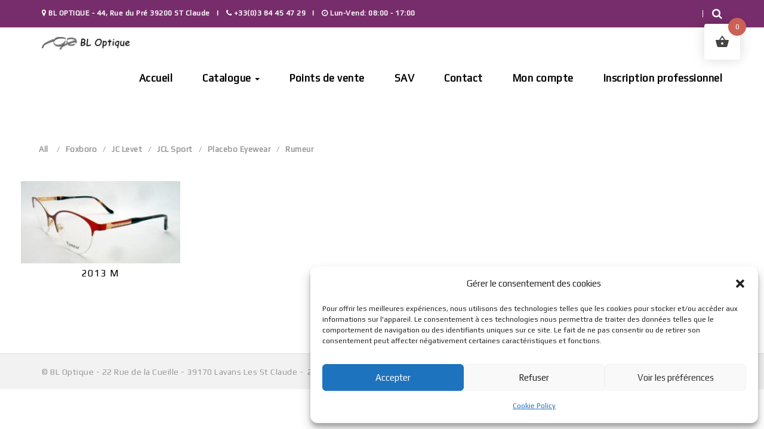

--- FILE ---
content_type: text/html; charset=UTF-8
request_url: https://www.bl-optique.com/produit/rumeur-m-2013/
body_size: 23758
content:
<!DOCTYPE html>
<html lang="fr-FR">
	<head>
		<meta charset="UTF-8">
		<meta name="viewport" content="width=device-width, initial-scale=1">
		<link rel="profile" href="http://gmpg.org/xfn/11">
		<link rel="pingback" href="https://www.bl-optique.com/xmlrpc.php">

		

		<meta name='robots' content='index, follow, max-image-preview:large, max-snippet:-1, max-video-preview:-1' />

	<!-- This site is optimized with the Yoast SEO plugin v26.7 - https://yoast.com/wordpress/plugins/seo/ -->
	<title>RUMEUR M 2013 Archives - BL OPTIQUE Créateur de montures de lunettes dans le Jura</title>
	<link rel="canonical" href="https://www.bl-optique.com/produit/rumeur-m-2013/" />
	<meta property="og:locale" content="fr_FR" />
	<meta property="og:type" content="article" />
	<meta property="og:title" content="RUMEUR M 2013 Archives - BL OPTIQUE Créateur de montures de lunettes dans le Jura" />
	<meta property="og:url" content="https://www.bl-optique.com/produit/rumeur-m-2013/" />
	<meta property="og:site_name" content="BL OPTIQUE Créateur de montures de lunettes dans le Jura" />
	<meta name="twitter:card" content="summary_large_image" />
	<script type="application/ld+json" class="yoast-schema-graph">{"@context":"https://schema.org","@graph":[{"@type":"CollectionPage","@id":"https://www.bl-optique.com/produit/rumeur-m-2013/","url":"https://www.bl-optique.com/produit/rumeur-m-2013/","name":"RUMEUR M 2013 Archives - BL OPTIQUE Créateur de montures de lunettes dans le Jura","isPartOf":{"@id":"https://www.bl-optique.com/#website"},"primaryImageOfPage":{"@id":"https://www.bl-optique.com/produit/rumeur-m-2013/#primaryimage"},"image":{"@id":"https://www.bl-optique.com/produit/rumeur-m-2013/#primaryimage"},"thumbnailUrl":"https://www.bl-optique.com/wp-content/uploads/2021/03/2013M-Col-2-Taille-53-¤-18-138.jpg","breadcrumb":{"@id":"https://www.bl-optique.com/produit/rumeur-m-2013/#breadcrumb"},"inLanguage":"fr-FR"},{"@type":"ImageObject","inLanguage":"fr-FR","@id":"https://www.bl-optique.com/produit/rumeur-m-2013/#primaryimage","url":"https://www.bl-optique.com/wp-content/uploads/2021/03/2013M-Col-2-Taille-53-¤-18-138.jpg","contentUrl":"https://www.bl-optique.com/wp-content/uploads/2021/03/2013M-Col-2-Taille-53-¤-18-138.jpg","width":862,"height":444},{"@type":"BreadcrumbList","@id":"https://www.bl-optique.com/produit/rumeur-m-2013/#breadcrumb","itemListElement":[{"@type":"ListItem","position":1,"name":"Accueil","item":"https://www.bl-optique.com/"},{"@type":"ListItem","position":2,"name":"RUMEUR M 2013"}]},{"@type":"WebSite","@id":"https://www.bl-optique.com/#website","url":"https://www.bl-optique.com/","name":"BL OPTIQUE Créateur de montures de lunettes dans le Jura","description":"Créateur de montures de lunettes dans le Jura","potentialAction":[{"@type":"SearchAction","target":{"@type":"EntryPoint","urlTemplate":"https://www.bl-optique.com/?s={search_term_string}"},"query-input":{"@type":"PropertyValueSpecification","valueRequired":true,"valueName":"search_term_string"}}],"inLanguage":"fr-FR"}]}</script>
	<!-- / Yoast SEO plugin. -->


<link rel='dns-prefetch' href='//fonts.googleapis.com' />
<link rel='preconnect' href='https://fonts.gstatic.com' crossorigin />
<link rel="alternate" type="application/rss+xml" title="BL OPTIQUE Créateur de montures de lunettes dans le Jura &raquo; Flux" href="https://www.bl-optique.com/feed/" />
<link rel="alternate" type="application/rss+xml" title="BL OPTIQUE Créateur de montures de lunettes dans le Jura &raquo; Flux des commentaires" href="https://www.bl-optique.com/comments/feed/" />
<link rel="alternate" type="application/rss+xml" title="Flux pour BL OPTIQUE Créateur de montures de lunettes dans le Jura &raquo; RUMEUR M 2013 Étiquette" href="https://www.bl-optique.com/produit/rumeur-m-2013/feed/" />
<style id='wp-img-auto-sizes-contain-inline-css' type='text/css'>
img:is([sizes=auto i],[sizes^="auto," i]){contain-intrinsic-size:3000px 1500px}
/*# sourceURL=wp-img-auto-sizes-contain-inline-css */
</style>
<style id='wp-emoji-styles-inline-css' type='text/css'>

	img.wp-smiley, img.emoji {
		display: inline !important;
		border: none !important;
		box-shadow: none !important;
		height: 1em !important;
		width: 1em !important;
		margin: 0 0.07em !important;
		vertical-align: -0.1em !important;
		background: none !important;
		padding: 0 !important;
	}
/*# sourceURL=wp-emoji-styles-inline-css */
</style>
<style id='wp-block-library-inline-css' type='text/css'>
:root{--wp-block-synced-color:#7a00df;--wp-block-synced-color--rgb:122,0,223;--wp-bound-block-color:var(--wp-block-synced-color);--wp-editor-canvas-background:#ddd;--wp-admin-theme-color:#007cba;--wp-admin-theme-color--rgb:0,124,186;--wp-admin-theme-color-darker-10:#006ba1;--wp-admin-theme-color-darker-10--rgb:0,107,160.5;--wp-admin-theme-color-darker-20:#005a87;--wp-admin-theme-color-darker-20--rgb:0,90,135;--wp-admin-border-width-focus:2px}@media (min-resolution:192dpi){:root{--wp-admin-border-width-focus:1.5px}}.wp-element-button{cursor:pointer}:root .has-very-light-gray-background-color{background-color:#eee}:root .has-very-dark-gray-background-color{background-color:#313131}:root .has-very-light-gray-color{color:#eee}:root .has-very-dark-gray-color{color:#313131}:root .has-vivid-green-cyan-to-vivid-cyan-blue-gradient-background{background:linear-gradient(135deg,#00d084,#0693e3)}:root .has-purple-crush-gradient-background{background:linear-gradient(135deg,#34e2e4,#4721fb 50%,#ab1dfe)}:root .has-hazy-dawn-gradient-background{background:linear-gradient(135deg,#faaca8,#dad0ec)}:root .has-subdued-olive-gradient-background{background:linear-gradient(135deg,#fafae1,#67a671)}:root .has-atomic-cream-gradient-background{background:linear-gradient(135deg,#fdd79a,#004a59)}:root .has-nightshade-gradient-background{background:linear-gradient(135deg,#330968,#31cdcf)}:root .has-midnight-gradient-background{background:linear-gradient(135deg,#020381,#2874fc)}:root{--wp--preset--font-size--normal:16px;--wp--preset--font-size--huge:42px}.has-regular-font-size{font-size:1em}.has-larger-font-size{font-size:2.625em}.has-normal-font-size{font-size:var(--wp--preset--font-size--normal)}.has-huge-font-size{font-size:var(--wp--preset--font-size--huge)}.has-text-align-center{text-align:center}.has-text-align-left{text-align:left}.has-text-align-right{text-align:right}.has-fit-text{white-space:nowrap!important}#end-resizable-editor-section{display:none}.aligncenter{clear:both}.items-justified-left{justify-content:flex-start}.items-justified-center{justify-content:center}.items-justified-right{justify-content:flex-end}.items-justified-space-between{justify-content:space-between}.screen-reader-text{border:0;clip-path:inset(50%);height:1px;margin:-1px;overflow:hidden;padding:0;position:absolute;width:1px;word-wrap:normal!important}.screen-reader-text:focus{background-color:#ddd;clip-path:none;color:#444;display:block;font-size:1em;height:auto;left:5px;line-height:normal;padding:15px 23px 14px;text-decoration:none;top:5px;width:auto;z-index:100000}html :where(.has-border-color){border-style:solid}html :where([style*=border-top-color]){border-top-style:solid}html :where([style*=border-right-color]){border-right-style:solid}html :where([style*=border-bottom-color]){border-bottom-style:solid}html :where([style*=border-left-color]){border-left-style:solid}html :where([style*=border-width]){border-style:solid}html :where([style*=border-top-width]){border-top-style:solid}html :where([style*=border-right-width]){border-right-style:solid}html :where([style*=border-bottom-width]){border-bottom-style:solid}html :where([style*=border-left-width]){border-left-style:solid}html :where(img[class*=wp-image-]){height:auto;max-width:100%}:where(figure){margin:0 0 1em}html :where(.is-position-sticky){--wp-admin--admin-bar--position-offset:var(--wp-admin--admin-bar--height,0px)}@media screen and (max-width:600px){html :where(.is-position-sticky){--wp-admin--admin-bar--position-offset:0px}}

/*# sourceURL=wp-block-library-inline-css */
</style><link rel='stylesheet' id='wc-blocks-style-css' href='https://www.bl-optique.com/wp-content/plugins/woocommerce/assets/client/blocks/wc-blocks.css?ver=wc-10.4.3' type='text/css' media='all' />
<style id='global-styles-inline-css' type='text/css'>
:root{--wp--preset--aspect-ratio--square: 1;--wp--preset--aspect-ratio--4-3: 4/3;--wp--preset--aspect-ratio--3-4: 3/4;--wp--preset--aspect-ratio--3-2: 3/2;--wp--preset--aspect-ratio--2-3: 2/3;--wp--preset--aspect-ratio--16-9: 16/9;--wp--preset--aspect-ratio--9-16: 9/16;--wp--preset--color--black: #000000;--wp--preset--color--cyan-bluish-gray: #abb8c3;--wp--preset--color--white: #ffffff;--wp--preset--color--pale-pink: #f78da7;--wp--preset--color--vivid-red: #cf2e2e;--wp--preset--color--luminous-vivid-orange: #ff6900;--wp--preset--color--luminous-vivid-amber: #fcb900;--wp--preset--color--light-green-cyan: #7bdcb5;--wp--preset--color--vivid-green-cyan: #00d084;--wp--preset--color--pale-cyan-blue: #8ed1fc;--wp--preset--color--vivid-cyan-blue: #0693e3;--wp--preset--color--vivid-purple: #9b51e0;--wp--preset--gradient--vivid-cyan-blue-to-vivid-purple: linear-gradient(135deg,rgb(6,147,227) 0%,rgb(155,81,224) 100%);--wp--preset--gradient--light-green-cyan-to-vivid-green-cyan: linear-gradient(135deg,rgb(122,220,180) 0%,rgb(0,208,130) 100%);--wp--preset--gradient--luminous-vivid-amber-to-luminous-vivid-orange: linear-gradient(135deg,rgb(252,185,0) 0%,rgb(255,105,0) 100%);--wp--preset--gradient--luminous-vivid-orange-to-vivid-red: linear-gradient(135deg,rgb(255,105,0) 0%,rgb(207,46,46) 100%);--wp--preset--gradient--very-light-gray-to-cyan-bluish-gray: linear-gradient(135deg,rgb(238,238,238) 0%,rgb(169,184,195) 100%);--wp--preset--gradient--cool-to-warm-spectrum: linear-gradient(135deg,rgb(74,234,220) 0%,rgb(151,120,209) 20%,rgb(207,42,186) 40%,rgb(238,44,130) 60%,rgb(251,105,98) 80%,rgb(254,248,76) 100%);--wp--preset--gradient--blush-light-purple: linear-gradient(135deg,rgb(255,206,236) 0%,rgb(152,150,240) 100%);--wp--preset--gradient--blush-bordeaux: linear-gradient(135deg,rgb(254,205,165) 0%,rgb(254,45,45) 50%,rgb(107,0,62) 100%);--wp--preset--gradient--luminous-dusk: linear-gradient(135deg,rgb(255,203,112) 0%,rgb(199,81,192) 50%,rgb(65,88,208) 100%);--wp--preset--gradient--pale-ocean: linear-gradient(135deg,rgb(255,245,203) 0%,rgb(182,227,212) 50%,rgb(51,167,181) 100%);--wp--preset--gradient--electric-grass: linear-gradient(135deg,rgb(202,248,128) 0%,rgb(113,206,126) 100%);--wp--preset--gradient--midnight: linear-gradient(135deg,rgb(2,3,129) 0%,rgb(40,116,252) 100%);--wp--preset--font-size--small: 13px;--wp--preset--font-size--medium: 20px;--wp--preset--font-size--large: 36px;--wp--preset--font-size--x-large: 42px;--wp--preset--spacing--20: 0.44rem;--wp--preset--spacing--30: 0.67rem;--wp--preset--spacing--40: 1rem;--wp--preset--spacing--50: 1.5rem;--wp--preset--spacing--60: 2.25rem;--wp--preset--spacing--70: 3.38rem;--wp--preset--spacing--80: 5.06rem;--wp--preset--shadow--natural: 6px 6px 9px rgba(0, 0, 0, 0.2);--wp--preset--shadow--deep: 12px 12px 50px rgba(0, 0, 0, 0.4);--wp--preset--shadow--sharp: 6px 6px 0px rgba(0, 0, 0, 0.2);--wp--preset--shadow--outlined: 6px 6px 0px -3px rgb(255, 255, 255), 6px 6px rgb(0, 0, 0);--wp--preset--shadow--crisp: 6px 6px 0px rgb(0, 0, 0);}:where(.is-layout-flex){gap: 0.5em;}:where(.is-layout-grid){gap: 0.5em;}body .is-layout-flex{display: flex;}.is-layout-flex{flex-wrap: wrap;align-items: center;}.is-layout-flex > :is(*, div){margin: 0;}body .is-layout-grid{display: grid;}.is-layout-grid > :is(*, div){margin: 0;}:where(.wp-block-columns.is-layout-flex){gap: 2em;}:where(.wp-block-columns.is-layout-grid){gap: 2em;}:where(.wp-block-post-template.is-layout-flex){gap: 1.25em;}:where(.wp-block-post-template.is-layout-grid){gap: 1.25em;}.has-black-color{color: var(--wp--preset--color--black) !important;}.has-cyan-bluish-gray-color{color: var(--wp--preset--color--cyan-bluish-gray) !important;}.has-white-color{color: var(--wp--preset--color--white) !important;}.has-pale-pink-color{color: var(--wp--preset--color--pale-pink) !important;}.has-vivid-red-color{color: var(--wp--preset--color--vivid-red) !important;}.has-luminous-vivid-orange-color{color: var(--wp--preset--color--luminous-vivid-orange) !important;}.has-luminous-vivid-amber-color{color: var(--wp--preset--color--luminous-vivid-amber) !important;}.has-light-green-cyan-color{color: var(--wp--preset--color--light-green-cyan) !important;}.has-vivid-green-cyan-color{color: var(--wp--preset--color--vivid-green-cyan) !important;}.has-pale-cyan-blue-color{color: var(--wp--preset--color--pale-cyan-blue) !important;}.has-vivid-cyan-blue-color{color: var(--wp--preset--color--vivid-cyan-blue) !important;}.has-vivid-purple-color{color: var(--wp--preset--color--vivid-purple) !important;}.has-black-background-color{background-color: var(--wp--preset--color--black) !important;}.has-cyan-bluish-gray-background-color{background-color: var(--wp--preset--color--cyan-bluish-gray) !important;}.has-white-background-color{background-color: var(--wp--preset--color--white) !important;}.has-pale-pink-background-color{background-color: var(--wp--preset--color--pale-pink) !important;}.has-vivid-red-background-color{background-color: var(--wp--preset--color--vivid-red) !important;}.has-luminous-vivid-orange-background-color{background-color: var(--wp--preset--color--luminous-vivid-orange) !important;}.has-luminous-vivid-amber-background-color{background-color: var(--wp--preset--color--luminous-vivid-amber) !important;}.has-light-green-cyan-background-color{background-color: var(--wp--preset--color--light-green-cyan) !important;}.has-vivid-green-cyan-background-color{background-color: var(--wp--preset--color--vivid-green-cyan) !important;}.has-pale-cyan-blue-background-color{background-color: var(--wp--preset--color--pale-cyan-blue) !important;}.has-vivid-cyan-blue-background-color{background-color: var(--wp--preset--color--vivid-cyan-blue) !important;}.has-vivid-purple-background-color{background-color: var(--wp--preset--color--vivid-purple) !important;}.has-black-border-color{border-color: var(--wp--preset--color--black) !important;}.has-cyan-bluish-gray-border-color{border-color: var(--wp--preset--color--cyan-bluish-gray) !important;}.has-white-border-color{border-color: var(--wp--preset--color--white) !important;}.has-pale-pink-border-color{border-color: var(--wp--preset--color--pale-pink) !important;}.has-vivid-red-border-color{border-color: var(--wp--preset--color--vivid-red) !important;}.has-luminous-vivid-orange-border-color{border-color: var(--wp--preset--color--luminous-vivid-orange) !important;}.has-luminous-vivid-amber-border-color{border-color: var(--wp--preset--color--luminous-vivid-amber) !important;}.has-light-green-cyan-border-color{border-color: var(--wp--preset--color--light-green-cyan) !important;}.has-vivid-green-cyan-border-color{border-color: var(--wp--preset--color--vivid-green-cyan) !important;}.has-pale-cyan-blue-border-color{border-color: var(--wp--preset--color--pale-cyan-blue) !important;}.has-vivid-cyan-blue-border-color{border-color: var(--wp--preset--color--vivid-cyan-blue) !important;}.has-vivid-purple-border-color{border-color: var(--wp--preset--color--vivid-purple) !important;}.has-vivid-cyan-blue-to-vivid-purple-gradient-background{background: var(--wp--preset--gradient--vivid-cyan-blue-to-vivid-purple) !important;}.has-light-green-cyan-to-vivid-green-cyan-gradient-background{background: var(--wp--preset--gradient--light-green-cyan-to-vivid-green-cyan) !important;}.has-luminous-vivid-amber-to-luminous-vivid-orange-gradient-background{background: var(--wp--preset--gradient--luminous-vivid-amber-to-luminous-vivid-orange) !important;}.has-luminous-vivid-orange-to-vivid-red-gradient-background{background: var(--wp--preset--gradient--luminous-vivid-orange-to-vivid-red) !important;}.has-very-light-gray-to-cyan-bluish-gray-gradient-background{background: var(--wp--preset--gradient--very-light-gray-to-cyan-bluish-gray) !important;}.has-cool-to-warm-spectrum-gradient-background{background: var(--wp--preset--gradient--cool-to-warm-spectrum) !important;}.has-blush-light-purple-gradient-background{background: var(--wp--preset--gradient--blush-light-purple) !important;}.has-blush-bordeaux-gradient-background{background: var(--wp--preset--gradient--blush-bordeaux) !important;}.has-luminous-dusk-gradient-background{background: var(--wp--preset--gradient--luminous-dusk) !important;}.has-pale-ocean-gradient-background{background: var(--wp--preset--gradient--pale-ocean) !important;}.has-electric-grass-gradient-background{background: var(--wp--preset--gradient--electric-grass) !important;}.has-midnight-gradient-background{background: var(--wp--preset--gradient--midnight) !important;}.has-small-font-size{font-size: var(--wp--preset--font-size--small) !important;}.has-medium-font-size{font-size: var(--wp--preset--font-size--medium) !important;}.has-large-font-size{font-size: var(--wp--preset--font-size--large) !important;}.has-x-large-font-size{font-size: var(--wp--preset--font-size--x-large) !important;}
/*# sourceURL=global-styles-inline-css */
</style>

<style id='classic-theme-styles-inline-css' type='text/css'>
/*! This file is auto-generated */
.wp-block-button__link{color:#fff;background-color:#32373c;border-radius:9999px;box-shadow:none;text-decoration:none;padding:calc(.667em + 2px) calc(1.333em + 2px);font-size:1.125em}.wp-block-file__button{background:#32373c;color:#fff;text-decoration:none}
/*# sourceURL=/wp-includes/css/classic-themes.min.css */
</style>
<link rel='stylesheet' id='woocommerce-layout-css' href='https://www.bl-optique.com/wp-content/plugins/woocommerce/assets/css/woocommerce-layout.css?ver=10.4.3' type='text/css' media='all' />
<link rel='stylesheet' id='woocommerce-smallscreen-css' href='https://www.bl-optique.com/wp-content/plugins/woocommerce/assets/css/woocommerce-smallscreen.css?ver=10.4.3' type='text/css' media='only screen and (max-width: 768px)' />
<link rel='stylesheet' id='woocommerce-general-css' href='https://www.bl-optique.com/wp-content/plugins/woocommerce/assets/css/woocommerce.css?ver=10.4.3' type='text/css' media='all' />
<style id='woocommerce-inline-inline-css' type='text/css'>
.woocommerce form .form-row .required { visibility: visible; }
/*# sourceURL=woocommerce-inline-inline-css */
</style>
<link rel='stylesheet' id='flxmap-css' href='https://www.bl-optique.com/wp-content/plugins/wp-flexible-map/static/css/styles.css?ver=1.19.0' type='text/css' media='all' />
<link rel='stylesheet' id='cmplz-general-css' href='https://www.bl-optique.com/wp-content/plugins/complianz-gdpr/assets/css/cookieblocker.min.css?ver=1765982418' type='text/css' media='all' />
<link rel='stylesheet' id='hint-css' href='https://www.bl-optique.com/wp-content/plugins/woo-fly-cart/assets/hint/hint.min.css?ver=6.9' type='text/css' media='all' />
<link rel='stylesheet' id='perfect-scrollbar-css' href='https://www.bl-optique.com/wp-content/plugins/woo-fly-cart/assets/perfect-scrollbar/css/perfect-scrollbar.min.css?ver=6.9' type='text/css' media='all' />
<link rel='stylesheet' id='perfect-scrollbar-wpc-css' href='https://www.bl-optique.com/wp-content/plugins/woo-fly-cart/assets/perfect-scrollbar/css/custom-theme.css?ver=6.9' type='text/css' media='all' />
<link rel='stylesheet' id='woofc-fonts-css' href='https://www.bl-optique.com/wp-content/plugins/woo-fly-cart/assets/css/fonts.css?ver=6.9' type='text/css' media='all' />
<link rel='stylesheet' id='woofc-frontend-css' href='https://www.bl-optique.com/wp-content/plugins/woo-fly-cart/assets/css/frontend.css?ver=5.9.9' type='text/css' media='all' />
<style id='woofc-frontend-inline-css' type='text/css'>
.woofc-area.woofc-style-01 .woofc-inner, .woofc-area.woofc-style-03 .woofc-inner, .woofc-area.woofc-style-02 .woofc-area-bot .woofc-action .woofc-action-inner > div a:hover, .woofc-area.woofc-style-04 .woofc-area-bot .woofc-action .woofc-action-inner > div a:hover {
                            background-color: #cc6055;
                        }

                        .woofc-area.woofc-style-01 .woofc-area-bot .woofc-action .woofc-action-inner > div a, .woofc-area.woofc-style-02 .woofc-area-bot .woofc-action .woofc-action-inner > div a, .woofc-area.woofc-style-03 .woofc-area-bot .woofc-action .woofc-action-inner > div a, .woofc-area.woofc-style-04 .woofc-area-bot .woofc-action .woofc-action-inner > div a {
                            outline: none;
                            color: #cc6055;
                        }

                        .woofc-area.woofc-style-02 .woofc-area-bot .woofc-action .woofc-action-inner > div a, .woofc-area.woofc-style-04 .woofc-area-bot .woofc-action .woofc-action-inner > div a {
                            border-color: #cc6055;
                        }

                        .woofc-area.woofc-style-05 .woofc-inner{
                            background-color: #cc6055;
                            background-image: url('');
                            background-size: cover;
                            background-position: center;
                            background-repeat: no-repeat;
                        }
                        
                        .woofc-count span {
                            background-color: #cc6055;
                        }
/*# sourceURL=woofc-frontend-inline-css */
</style>
<link rel='stylesheet' id='bootstrap-css-css' href='https://www.bl-optique.com/wp-content/themes/oculus/assets/plugins/bootstrap/css/bootstrap.min.css?ver=6.9' type='text/css' media='all' />
<link rel='stylesheet' id='font-awesome-css' href='https://www.bl-optique.com/wp-content/themes/oculus/assets/plugins/font-awesome/css/font-awesome.min.css?ver=6.9' type='text/css' media='all' />
<link rel='stylesheet' id='owl-css' href='https://www.bl-optique.com/wp-content/themes/oculus/assets/js/plugins/owl-carousel/owl.carousel.css?ver=6.9' type='text/css' media='all' />
<link rel='stylesheet' id='oculus-style-css' href='https://www.bl-optique.com/wp-content/themes/oculus/style.css?ver=6.9' type='text/css' media='all' />
<style id='oculus-style-inline-css' type='text/css'>

		/* Custom Body Font */
		body{
			font-family: Play;
		}
		/* Custom Elements Font */
		.ws-page-container .blog-comments .ws-comments-body h4,
		.ws-journal-article .page-links,
		.woocommerce-account .woocommerce-MyAccount-navigation li:last-child,
		.ws-default-header h1,
		.ws-page-container .woocommerce-info,
		.ws-journal-single-tags,
		.ws-journal-single-content h1,
		.ws-journal-single-content h2,
		.ws-journal-single-content h3,
		.ws-journal-single-content h4,
		.ws-journal-single-content h5,
		.ws-journal-single-content h6,
		.ws-blog-btn, .ws-category-box h1,
		.ws-category-box h2,
		.ws-category-box h3,
		.ws-category-box h4,
		.ws-category-box h5,
		.ws-category-box h6,
		.ws-category-box button,
		.ws-category-box a,
		.btn,
		.ws-journal-title h3,
		.ws-page-container #true_loadmore,
		.ws-page-container .woocommerce .ws-checkout-order table.shop_table th,
		.ws-page-container .woocommerce-error,
		.ws-checkout-coupon .coupon-info,
		.ws-page-container .woocommerce-message,
		.ws-journal-content a.more-link,
		.ws-journal-pagination,
		.widget-area .widget-title,
		.widget_search input.search-submit,
		.widget .tagcloud a,
		.ws-page-container .blog-comments-title h2,
		.ws-page-container .blog-comments .ws-comment-date,
		.ws-page-container .blog-comments .ws-comment-reply,
		.ws-journal-date, .ws-page-container .ws-leave-comment h3,
		.ws-page-container .comment-respond h3,
		.ws-journal-single .comment-respond label,
		.ws-journal-single header h1,
		.ws-journal-single .logged-in-as a,
		.ws-journal-single nav.post-navigation a,
		.ws-footer .sidebar-title, .ws-footer li,
		.ws-topbar-message, .minicart-content-total h3,
		.ws-search-item header h2,
		.ws-parallax-header .ws-parallax-holder h1,
		.ws-login-form .control-label,
		.ws-register-form h3,
		.ws-register-form .control-label,
		.ws-instagram-header h3,
		.ws-page-container .woocommerce form.lost_reset_password label,
		.ws-subscribe-content h3,
		.woocommerce-view-order .ws-page-container .woocommerce p.order-info mark,
		.woocommerce-view-order .ws-page-container .woocommerce h2,
		.woocommerce-view-order .ws-page-container .woocommerce table.order_details thead th,
		.ws-page-container .woocommerce table.customer_details tbody th,
		.ws-page-container .woocommerce .ws-customer-address header h3,
		.woocommerce-view-order .ws-page-container .woocommerce a.button,
		.woocommerce-edit-account .ws-page-container .woocommerce form label,
		.woocommerce-edit-account .ws-page-container .woocommerce form p button.button,
		.woocommerce-edit-account .ws-page-container .woocommerce form fieldset legend,
		.woocommerce-edit-address .ws-page-container .woocommerce form label,
		.woocommerce-edit-address .ws-page-container .woocommerce form p button.button,
		.woocommerce-edit-address .ws-page-container .woocommerce form h3,
		.woocommerce-account .ws-page-container .woocommerce p.ws-account-details strong,
		.ws-page-container .woocommerce h2,
		.woocommerce-account .ws-page-container .woocommerce table.my_account_orders thead th,
		.woocommerce-account .ws-page-container .woocommerce table.my_account_orders tbody .order-actions a,
		.woocommerce-account .ws-page-container .woocommerce .addresses header.title,
		.ws-mycart-content thead th.cart-item-head,
		.ws-coupon-code, .ws-page-container .woocommerce .woocommerce-checkout #payment button#place_order,
		.ws-page-container .woocommerce p.return-to-shop a.button,
		.ws-page-container .woocommerce .woocommerce-billing-fields label,
		.ws-page-container .woocommerce .woocommerce-billing-fields h3,
		.ws-page-container .woocommerce .woocommerce-shipping-fields h3,
		.ws-page-container .woocommerce .woocommerce-shipping-fields label,
		.ws-mycart-total tbody tr.cart-subtotal th,
		.ws-mycart-total table tr.shipping th,.ws-mycart-total table tr.tax-total th
		.ws-mycart-total tbody tr.order-total th,
		.woocommerce-order-received .ws-page-container .woocommerce ul.order_details li strong,
		.woocommerce-order-received .ws-page-container .woocommerce h2,
		.woocommerce-order-received .ws-page-container .woocommerce table.shop_table thead th,
		.woocommerce-order-received .ws-page-container .woocommerce h3,
		.ws-page-container .ws-breadcrumb .breadcrumb,
		.ws-page-container ul.products span.onsale,
		.ws-page-container ul.products li.product h3,
		.ws-page-container nav.woocommerce-pagination,
		.ws-page-container h1.page-title,
		.ws-page-container .woocommerce-ordering select.orderby,
		.ws-page-container ul.products li.product a.button, ul.ws-shop-nav,
		.ws-page-container ul.products span.ws-item-subtitle,
		.ws-page-container .product span.onsale,
		.ws-page-container .related h2,
		.ws-journal-sidebar .widget_shopping_cart .total,
		.ws-journal-sidebar .widget_shopping_cart .buttons,
		.ws-journal-sidebar .widget_shopping_cart ul li a,
		.ws-journal-sidebar .widget_price_filter .button,
		.ws-journal-sidebar .widget_products ul li a,
		.ws-journal-sidebar .widget_product_search form,
		.ws-journal-sidebar .widget_recently_viewed_products ul li a,
		.ws-journal-sidebar .widget_top_rated_products ul li a,
		.ws-journal-sidebar .widget_recent_reviews ul li a,
		.ws-page-container .upsells h2,
		.ws-page-container .wc-tabs-wrapper ul li,
		.ws-page-container div.product .woocommerce-tabs .panel h2,
		.ws-page-container #reviews #comments ol.commentlist li .comment-text p.meta,
		.ws-page-container #review_form #respond p label,
		.ws-page-container table.shop_attributes th,
		.ws-page-container div.product div.summary h1.product_title,
		.ws-page-container div.product div.summary span.ws-item-subtitle,
		.ws-page-container div.product p.stock,
		.ws-page-container div.product form.cart button.button,
		.ws-page-container div.product .product_meta span,
		.ws-page-container div.product .ws-product-description,
		.ws-page-container div.product form.cart .variations,
		.ws-page-container .woocommerce-message a.button,
		.ws-page-container .woocommerce-error a.button,
		.ws-page-container form.track_order label,
		.ws-page-container form.track_order input.button,
		.ws-page-container table.order_details thead th,
		.ws-contact-info h2,
		.vc_tta-color-grey.vc_tta-style-outline .vc_tta-tab>a,
		.vc_tta-panel-body h2,
		.ws-about-team .caption h3,
		.ws-page-container .error-404 h1,
		.ws-heading, .widget_top_rated_products h2.widgettitle,
		.ws-contact-office-item strong,
		.ws-parallax-holder h2,
		.ws-lookbook-item .caption h3,
		.ws-item-category,
		h3.ws-item-title,
		.ws-journal-nav li a,
		.ws-call-btn,
		.ws-page-container .woocommerce form.checkout_coupon label,
		.ws-page-container .woocommerce form.login label,
		.ws-page-container .woocommerce form.register label,
		.ws-page-container .woocommerce form.checkout_coupon input.button,
		.ws-page-container .woocommerce form.login input.button,
		.ws-page-container .woocommerce form.register input.button,
		.ws-mycart-total a.shipping-calculator-button,
		.ws-mycart-total table tr.shipping button,
		.ws-journal-category h4,
		.ws-search-widget .ws-search-btn,
		.ws-page-container nav.woocommerce-pagination ul li,
		a.ws-sidebar-about,
		.ws-shop-sidebar .woocommerce ul.product_list_widget li.mini_cart_item a:last-of-type,
		.ws-shop-sidebar .woocommerce a.button,
		.ws-recent-posts-body ul li a,
		.ws-journal-category-tag a,
		.ws-header-first .navbar,
		.ws-header-second .navbar,
		.ws-header-third .navbar,
		.ws-header-fourth .navbar,
		.ws-mobile-navbar .slicknav_nav a,
		#ws-search input,
		.ws-topbar-widgets,
		.ws-page-container #respond p.form-submit input#submit,
		.ws-header-first .navbar-nav .dropdown-menu,
		.ws-header-second .navbar-nav .dropdown-menu,
		.ws-header-third .navbar-nav .dropdown-menu,
		.ws-header-fourth .navbar-nav .dropdown-menu,
		.ws-text strong,
		.ws-counter h1,
		.ws-call-to-action article h2,
		h3.features-title,
		.ws-contact-form input.ws-blue-btn,
		.ws-appointment-form label,
		.ws-team-caption h3,
		.ws-team-caption h5,
		#ws-testimonials .item h1,
		#ws-testimonials .item a,
		.post-password-form input,		
		.ws-page-container div.product form.cart .quantity input,
		.ws-call-inline h3,
		.ws-mycart-total table tr.tax-rate th,
		.vc_toggle_title>h4,
		.ws-page-container .woocommerce-info a.button,
		.ws-price-table .ws-price-caption header,
		.ws-price-table .ws-price-caption h3,
		.ws-page-container div.product p.price,
		.ws-page-container div.product span.price,
		.ws-background-icon h3,
		.ws-default-icon h3,
		.ws-page-container .woocommerce p.cart-empty,
		.ws-page-container a.button.alt,
		a.ws-footer-map,
		.ws-message-alert,
		.ws-shop-sidebar .woocommerce input[type='submit'],
		.ws-mycart-content .ws-coupon-code .form-group input,
		.ws-category-description,
		.woocommerce .widget_price_filter .price_slider_amount .button
		.ws-mycart-content .cart-item-title h3,
		.ws-page-container .vc_btn3.vc_btn3-color-grey.vc_btn3-style-modern,
		div.pp_woocommerce .pp_close:before{
			font-family: Play;
		}
		/* Main Theme Color */
		.ws-shop-page .nav-tabs>li.active>a,
		.ws-contact-form input.ws-blue-btn,
		.woocommerce .widget_price_filter .price_slider_amount .button,
		.ws-shop-page .nav-tabs>li.active>a:focus,
		.ws-shop-page .nav-tabs>li.active>a:hover,
		.ws-shop-page .nav-tabs>li>a:hover,
		.ws-call-btn a,
		.ws-page-container div.product form.cart button.button,
		.ws-journal-category a,
		.ws-page-container .vc_btn3.vc_btn3-color-grey.vc_btn3-style-modern,
		.ws-journal-category h4,
		.ws-default-icon-holder span,
		.ws-border-btn,
		.ws-background-icon-holder span,
		.ws-mycart-total-cart a.btn,
		.ws-mycart-total a.shipping-calculator-button,
		.ws-mycart-total table tr.shipping button,
		.ws-mycart-total table tr.shipping button:hover,
		.features-icon,
		input.ws-btn-fullwidth,
		.ws-register-form .checkbox a,
		.ws-journal-container .sticky .ws-journal-title h3 a,
		.ws-journal-sidebar #wp-calendar td a,
		.ws-journal-single .ws-leave-comment label span,
		.ws-journal-single .comment-respond label span,
		.ws-journal-single .comment-respond a#cancel-comment-reply-link,
		.ws-journal-single .logged-in-as a,
		.ws-login-form .control-label span,
		.ws-register-form .control-label span,
		.ws-instagram-header a,
		th.ws-order-product,
		th.ws-order-total,
		.ws-small-btn,
		.ws-shipping-payment .radio label,
		.ws-page-container .logged-in-as a,
		.ws-page-container .woocommerce form.lost_reset_password label span,
		.woocommerce-view-order .ws-page-container .woocommerce p.order-info mark,
		.woocommerce-view-order .ws-page-container .woocommerce table.order_details a,
		.woocommerce-view-order .ws-page-container .woocommerce a.button,
		.woocommerce-edit-account .ws-page-container .woocommerce form label span,
		.woocommerce-edit-address .ws-page-container .woocommerce form label abbr,
		.woocommerce-account .ws-page-container .woocommerce p.ws-account-details strong,
		.ws-page-container ul.products span.ws-item-subtitle,
		.woocommerce-account .ws-page-container .woocommerce table.my_account_orders tbody a,
		.ws-journal-single-tags ul li:after,
		.ws-mycart-total .cart-discount a,
		.ws-page-container .woocommerce .woocommerce-billing-fields label abbr,
		.ws-journal-sidebar .textwidget a,
		a.ws-sidebar-about,
		.ws-page-container .woocommerce .woocommerce-shipping-fields label abbr,
		.ws-page-container .woocommerce .ws-checkout-order table.shop_table a,
		.ws-page-container .woocommerce .woocommerce-checkout #payment ul.payment_methods li.payment_method_paypal a,
		.ws-page-container .woocommerce .woocommerce-checkout .place-order .terms a,
		.woocommerce-order-received .ws-page-container .woocommerce ul.order_details li strong,
		.woocommerce-order-received .ws-page-container .woocommerce table.shop_table a,
		.ws-journal-sidebar .widget_shopping_cart .buttons a.checkout,
		.ws-journal-sidebar .widget_price_filter .button,
		.ws-journal-sidebar .widget_recent_reviews ul li a,
		.ws-page-container .star-rating span:before,
		.ws-page-container p.stars a,
		.ws-page-container #review_form #respond p label span,
		.ws-page-container div.product div.summary span.ws-item-subtitle,
		.ws-page-container div.product p.stock,
		.ws-page-container div.product form.cart .variations a,
		.ws-page-container .woocommerce-error a.button,
		.ws-page-container table.order_details a,
		.ws-contact-info a,
		.ws-about-team .caption h5,
		.ws-item-category,
		.ws-item-price ins,
		.ws-journal-nav li.current-cat a,
		.ws-page-container .woocommerce form.checkout_coupon a,
		.ws-page-container .woocommerce form.login a,
		.ws-page-container .woocommerce form.register a,
		.ws-page-container .woocommerce form.checkout_coupon label span,
		.ws-page-container .woocommerce form.login label span,
		.ws-page-container .woocommerce form.register label span,
		ul.ws-footer-social li a,
		.widget ul li a:before,
		.ws-page-container .blog-comments .ws-comment-reply a,
		.ws-page-container .ws-leave-comment textarea:focus,
		.ws-page-container .comment-respond textarea:focus,
		.ws-page-container .ws-leave-comment .form-control:focus,
		.ws-page-container .comment-respond .form-control:focus,
		#ws-search button.btn,
		.ws-top-search a,
		ul.ws-social-first a,
		.ws-topbar-widgets .ws-topbar-widget a,
		.ws-icon,
		.woocommerce-edit-account .ws-page-container .woocommerce form p button.button,
		.woocommerce-edit-address .ws-page-container .woocommerce form p button.button,
		.ws-more-btn,
		.ws-shop-cart .ws-shop-viewcart .btn,
		.ws-page-container div.product span.price,
		ul.contact-social li a .fa-inverse,
		ul.ws-team-social li a .fa-inverse,
		.ws-subscribe-content input.ws-input-subscribe:focus{
		color: #772D6B;
		}
		/* Main Theme Background Color */
		.ws-journal-sidebar .widget_search input.search-submit,
		.ws-search-widget .btn,
		.ws-separator,
		.ws-message-alert,
		.ws-shop-sidebar .woocommerce input[type='submit'],
		.ws-shop-sidebar .woocommerce a.button,
		.woocommerce .widget_price_filter .ui-slider .ui-slider-range,
		.woocommerce .widget_price_filter .ui-slider .ui-slider-handle,
		.ws-default-background,		
		.ws-separator-left,
		.ws-blog-separator,
		.ws-separator-center,
		.ws-separator-top,
		.ws-call-btn a:hover,
		.ws-separator-related,
		.ws-journal-single .ws-leave-comment .form-submit input.submit,
		.ws-journal-single .comment-respond .form-submit input.submit,
		.ws-shop-cart .cart-top-btn,
		.ws-footer-separator,
		.ws-shop-noproducts-btn .ws-btn-fullwidth,
		.woocommerce-account .ws-page-container .woocommerce .ws-account-singout a,
		.ws-btn-fullwidth, .ws-page-container .woocommerce p.return-to-shop a.button,
		.ws-page-container .woocommerce .woocommerce-checkout #payment button#place_order,
		.ws-page-container ul.products li.product a.button,
		.ws-journal-sidebar .widget_shopping_cart p.buttons a:first-child,
		.ws-journal-sidebar .widget_price_filter .ui-slider .ui-slider-handle,
		.ws-journal-sidebar .widget_price_filter .ui-slider .ui-slider-range,
		.ws-journal-sidebar .widget_product_search form input[type='submit'],
		.ws-separator-small,
		.ws-page-container form.track_order input.button,
		.ws-item-separator,
		.ws-blue-btn,
		.ws-page-container a.button.alt,
		.sk-circle .sk-child:before,
		.ws-page-container .woocommerce form.checkout_coupon input.button,
		.ws-page-container .woocommerce form.login input.button,
		.ws-page-container .woocommerce form.register input.button,
		.ws-page-container #true_loadmore:hover,
		.ws-header-separator,
		.ws-journal-category-tag a,
		.ws-header-first .is-sticky .ws-sticky-navbar,
		.ws-header-second .is-sticky .ws-sticky-navbar,
		.ws-header-third .navbar,
		.ws-shop-checkout .btn,
		.ws-page-container div.product form.cart button.button:disabled,
		.ws-page-container div.product form.cart button.button:disabled[disabled],
		.ws-header-first .is-sticky .navbar-nav .dropdown-menu,
		.ws-header-second .is-sticky .navbar-nav .dropdown-menu,
		.ws-header-third .navbar .navbar-nav .dropdown-menu,
		.ws-second-topbar,
		.ws-subscribe-content input.ws-btn-subscribe,
		.ws-appointment-form input.ws-blue-btn{
			background-color: #772D6B;
		}
		/* Main Theme Border Color */
		.ws-journal-sidebar .widget .widget-title:after,
		.ws-journal-single header span a:after,
		.ws-border-btn,
		.ws-shop-cart .ws-shop-viewcart .btn,
		.ws-header-fourth .navbar,
		.ws-page-container .vc_btn3.vc_btn3-color-grey.vc_btn3-style-modern,
		.ws-page-container #respond p.form-submit input#submit,
		.ws-mycart-total .woocommerce-shipping-calculator select:focus,
		.ws-mycart-total select.shipping_method:focus,
		.ws-page-container .woocommerce .woocommerce-shipping-fields input:focus,
		.ws-journal-sidebar .widget_shopping_cart .buttons a.checkout,
		.ws-journal-sidebar .widget_product_search form input:focus,
		.ws-page-container .woocommerce-message a.button,
		.ws-page-container .woocommerce-error a.button,
		.ws-page-container form.track_order input.input-text:focus,
		.ws-page-container .woocommerce form.checkout_coupon input.input-text:focus,
		.ws-page-container .woocommerce form.register input.input-text:focus,
		.ws-footer-newsletter input.ws-email-input:focus,
		.ws-journal-single-tags ul li.ws-journal-category-tag,
		.ws-journal-single-content blockquote,
		.ws-checkout-billing textarea:focus,
		.ws-contact-form input.ws-blue-btn,
		.ws-more-btn,
		.ws-page-container div.product form.cart button.button,
		.widget .widget-title:after,
		.ws-page-container .vc_btn3.vc_btn3-color-grey.vc_btn3-style-modern:hover,
		.woocommerce-edit-account .ws-page-container .woocommerce form p button.button,
		.woocommerce-edit-address .ws-page-container .woocommerce form p button.button,
		input.ws-btn-fullwidth,
		.ws-page-container .vc_btn3.vc_btn3-color-grey.vc_btn3-style-modern:focus,
		.ws-mycart-total-cart a.btn,
		#ws-search input:focus{
			border-color: #772D6B;
		}

		/* Main Theme Hover Color */
		.ws-journal-single-tags ul li.ws-journal-author-tag a:hover,
		.ws-blog-btn a:hover,
		.ws-journal-article .page-links a:hover,
		.ws-journal-single-content a:hover,
		.ws-default-header ul.ws-breadcrumb li a:hover,
		.ws-journal-date a:hover,
		.ws-shop-sidebar .woocommerce .tagcloud a:hover,
		.ws-shop-sidebar .woocommerce .product-categories a:hover,
		.ws-mycart-total .woocommerce-shipping-calculator select:focus,
		.ws-mycart-total .woocommerce-shipping-calculator input:focus,
		.ws-mycart-content .ws-coupon-code .form-group input:focus,
		.ws-journal-title a:hover,
		.ws-border-btn:hover,
		.ws-journal-pagination .nav-links a:hover,
		.ws-page-container .woocommerce form.login input.input-text:focus,
		.ws-login-form .form-control:focus,
		.ws-page-container .woocommerce form.lost_reset_password input#user_login:focus,
		.ws-page-container .woocommerce form.lost_reset_password input#password_1:focus,
		.ws-page-container .woocommerce form.lost_reset_password input#password_2:focus,
		.woocommerce-edit-account .ws-page-container .woocommerce form input.input-text:focus,
		.woocommerce-edit-address .ws-page-container .woocommerce form input.input-text:focus,
		.ws-shop-widgets a:hover,
		.ws-page-container div.product .product_meta a:hover,
		.ws-page-container #respond p.form-submit input#submit,
		.ws-border-btn:focus,
		.ws-call-to-action a.ws-text-btn:hover,
		.ws-btn-white:hover,
		.ws-checkout-coupon-code input:focus,
		.ws-page-container .woocommerce .woocommerce-billing-fields input:focus,
		.ws-page-container .woocommerce .woocommerce-shipping-fields input:focus,
		.ws-page-container .woocommerce .woocommerce-shipping-fields textarea:focus,
		.ws-page-container #review_form #respond textarea:focus,
		.ws-page-container #respond p.comment-form-email input:focus,
		.ws-page-container #respond p.comment-form-author input:focus,
		.ws-page-container .wpb_text_column a:hover,
		.ws-journal-sidebar .widget ul li a:hover,
		.ws-journal-content a.more-link:hover,
		.ws-journal-single .blog-comments .ws-comment-reply a:hover,
		.ws-journal-single .blog-comments .ws-comments-body a:hover,
		.ws-journal-single .comment-respond a#cancel-comment-reply-link:hover,
		.ws-journal-single .logged-in-as a:hover,
		.ws-journal-single nav.post-navigation a:hover,
		.ws-search-item header h2 a:hover,
		.ws-shop-account .btn:hover,
		.ws-journal-single span.tags-links a:hover,
		span.minicart-content-remove a:hover,
		.woocommerce-view-order .ws-page-container .woocommerce a.button:hover,
		.ws-page-container ul.products li.product a:hover,
		.ws-journal-sidebar .widget_price_filter .button:hover,
		.ws-journal-sidebar .widget_products ul li a:hover,
		.ws-page-container div.product .woocommerce-tabs ul.tabs li a:hover,
		.ws-mycart-content .cart-item-remove a:hover,
		.ws-page-container .blog-comments a:hover,
		.ws-works-item a:hover,
		.ws-journal-nav li a:hover,
		.ws-footer a:hover,
		.ws-footer-newsletter input.btn:hover,
		.ws-footer-newsletter input.btn:focus,
		.ws-footer-newsletter input:focus,
		.widget .tagcloud a:hover,
		#ws-search input:focus,
		.ws-contact-form input:focus,
		.ws-contact-form textarea:focus,
		.ws-appointment-form textarea:focus{
			color: #AAAAAA;
		}

		/* Main Theme Hover Background Color */
		.ws-journal-sidebar .widget_search input.search-submit:hover,
		.ws-journal-single .ws-leave-comment .form-submit input.submit:hover,
		.ws-journal-single .comment-respond .form-submit input.submit:hover,
		input.ws-btn-fullwidth:hover,
		.ws-shop-cart .cart-top-btn:hover,
		.ws-shop-cart .ws-shop-viewcart .btn:hover,
		.ws-shop-noproducts-btn .ws-btn-fullwidth:hover,
		.woocommerce-edit-account .ws-page-container .woocommerce form p button.button:hover,
		.woocommerce-edit-address .ws-page-container .woocommerce form p button.button:hover,
		.woocommerce-account .ws-page-container .woocommerce .ws-account-singout a:hover,
		.ws-btn-fullwidth:hover,
		input.ws-small-btn-black:hover,
		.ws-page-container .woocommerce p.return-to-shop a.button:hover,
		.ws-page-container .woocommerce .woocommerce-checkout #payment button#place_order:hover,
		.ws-page-container ul.products li.product a.button:hover,
		.ws-journal-sidebar .widget_shopping_cart .buttons a.checkout:hover,
		.ws-journal-sidebar .widget_shopping_cart p.buttons a:first-child:hover,
		.ws-journal-sidebar .widget_product_search form input[type='submit']:hover,
		.ws-page-container div.product form.cart button.button:hover,
		.ws-page-container .woocommerce-message a.button:hover,
		.ws-page-container .vc_btn3.vc_btn3-color-grey.vc_btn3-style-modern:hover,
		.ws-page-container .woocommerce-error a.button:hover,
		.ws-page-container form.track_order input.button:hover,
		.ws-more-btn:hover,
		.ws-checkout-coupon-code .ws-btn-fullwidth:focus,
		.ws-page-container a.button.alt:hover,
		.ws-mycart-total-cart a.btn:hover,
		.ws-border-btn:hover,
		.ws-page-container .vc_btn3.vc_btn3-color-grey.vc_btn3-style-modern:focus,
		.ws-page-container #respond p.form-submit input#submit:hover,
		ul.ws-team-social li a .fa-inverse:hover,
		ul.contact-social li a .fa-inverse:hover,
		.ws-contact-form input.ws-blue-btn:hover,
		.ws-page-container .woocommerce form.checkout_coupon input.button:hover,
		.ws-page-container .woocommerce form.login input.button:hover,
		.ws-page-container .woocommerce form.register input.button:hover{
			background-color: #AAAAAA;
		}

		/* Revolution Slider Color */
		.ws-slider-btn-border,
		.ws-slider-text-btn,
		.ws-slider-text-color,
		.ws-slider-btn-white,
		.ws-shop-sidebar .woocommerce a.remove:hover{
			color: #772D6B !important;
		}

		/* Revolution Slider Background Color */
		.ws-slider-btn{
			background-color: #772D6B !important;
		}

		/* Revolution Slider Hover Background Color */
		.ws-slider-btn:hover,
		.ws-btn-black:hover,
		.ws-category-box button:hover,
		.ws-category-box a:hover,
		.ws-slider-btn-border:hover,
		.ws-slider-btn-white:hover{
			background-color: #AAAAAA !important;
		}

		/* Revolution Slider Border Color */
		.ws-slider-btn-border,
		.ws-slider-text-btn{
			border-color: #AAAAAA !important;
		}

		/* Oculus */
		.ws-page-container #true_loadmore{
			border-color: #772D6B;
		}

		.ws-page-container #true_loadmore{
			color: #772D6B;
		}
		/* Custom CSS from Theme Options Page */
		#header
{margin: 0 auto;
}
.ws-category-description
{
font-size:16px;
    
}
.ws-page-container div.product form.cart .variations label
{
    color:#772d6b;
    margin-top:5px;
    font-size:14px;
}
.woocommerce div.product form.cart .variations select
{
    background-color:#ffffff;
}
}
.ws-header-second .navbar-nav&gt;li&gt;a{
	color: #000;
	font-size: 16px;
	font-weight: 700;
	letter-spacing: 0.5px;
	padding: 0;
};
	
/*# sourceURL=oculus-style-inline-css */
</style>
<link rel='stylesheet' id='oculus-fonts-css' href='https://fonts.googleapis.com/css?family=Ubuntu%7CMontserrat&#038;subset=latin%2Clatin-ext' type='text/css' media='all' />
<link rel='stylesheet' id='tablepress-default-css' href='https://www.bl-optique.com/wp-content/plugins/tablepress/css/build/default.css?ver=3.2.6' type='text/css' media='all' />
<link rel="preload" as="style" href="https://fonts.googleapis.com/css?family=Play&#038;display=swap&#038;ver=1767688616" /><link rel="stylesheet" href="https://fonts.googleapis.com/css?family=Play&#038;display=swap&#038;ver=1767688616" media="print" onload="this.media='all'"><noscript><link rel="stylesheet" href="https://fonts.googleapis.com/css?family=Play&#038;display=swap&#038;ver=1767688616" /></noscript><script type="text/javascript" id="jquery-core-js-extra">
/* <![CDATA[ */
var oculus_data = {"oculus_template_directory_uri":"https://www.bl-optique.com/wp-content/themes/oculus"};
//# sourceURL=jquery-core-js-extra
/* ]]> */
</script>
<script type="text/javascript" src="https://www.bl-optique.com/wp-includes/js/jquery/jquery.min.js?ver=3.7.1" id="jquery-core-js"></script>
<script type="text/javascript" src="https://www.bl-optique.com/wp-includes/js/jquery/jquery-migrate.min.js?ver=3.4.1" id="jquery-migrate-js"></script>
<script type="text/javascript" src="https://www.bl-optique.com/wp-content/plugins/woocommerce/assets/js/jquery-blockui/jquery.blockUI.min.js?ver=2.7.0-wc.10.4.3" id="wc-jquery-blockui-js" data-wp-strategy="defer"></script>
<script type="text/javascript" id="wc-add-to-cart-js-extra">
/* <![CDATA[ */
var wc_add_to_cart_params = {"ajax_url":"/wp-admin/admin-ajax.php","wc_ajax_url":"/?wc-ajax=%%endpoint%%","i18n_view_cart":"Voir le panier","cart_url":"https://www.bl-optique.com/panier/","is_cart":"","cart_redirect_after_add":"yes"};
//# sourceURL=wc-add-to-cart-js-extra
/* ]]> */
</script>
<script type="text/javascript" src="https://www.bl-optique.com/wp-content/plugins/woocommerce/assets/js/frontend/add-to-cart.min.js?ver=10.4.3" id="wc-add-to-cart-js" data-wp-strategy="defer"></script>
<script type="text/javascript" src="https://www.bl-optique.com/wp-content/plugins/woocommerce/assets/js/js-cookie/js.cookie.min.js?ver=2.1.4-wc.10.4.3" id="wc-js-cookie-js" data-wp-strategy="defer"></script>
<script type="text/javascript" id="woocommerce-js-extra">
/* <![CDATA[ */
var woocommerce_params = {"ajax_url":"/wp-admin/admin-ajax.php","wc_ajax_url":"/?wc-ajax=%%endpoint%%","i18n_password_show":"Afficher le mot de passe","i18n_password_hide":"Masquer le mot de passe"};
//# sourceURL=woocommerce-js-extra
/* ]]> */
</script>
<script type="text/javascript" src="https://www.bl-optique.com/wp-content/plugins/woocommerce/assets/js/frontend/woocommerce.min.js?ver=10.4.3" id="woocommerce-js" defer="defer" data-wp-strategy="defer"></script>
<script type="text/javascript" src="https://www.bl-optique.com/wp-content/plugins/js_composer/assets/js/vendors/woocommerce-add-to-cart.js?ver=8.7.2" id="vc_woocommerce-add-to-cart-js-js"></script>
<script></script><link rel="https://api.w.org/" href="https://www.bl-optique.com/wp-json/" /><link rel="alternate" title="JSON" type="application/json" href="https://www.bl-optique.com/wp-json/wp/v2/product_tag/2837" /><link rel="EditURI" type="application/rsd+xml" title="RSD" href="https://www.bl-optique.com/xmlrpc.php?rsd" />
<meta name="generator" content="WordPress 6.9" />
<meta name="generator" content="WooCommerce 10.4.3" />
<meta name="generator" content="Redux 4.5.10" /><style type="text/css" id="simple-css-output">.ws-header-second .navbar-nav>li>a{ color: #000; font-size: 17px; font-weight: 700; letter-spacing: 0.5px; padding: 0;}@media only screen and (max-width : 1200px) { .ws-header-second .navbar-nav>li{padding: 25px 18px;}}.woocommerce-tabs, wc-tabs-wrapper{padding:40px 60px!important;}h2{margin-bottom:20px;}.ws-default-header{background:#cccccc;}.ws-breadcrumb, breadcrumb{background:#cccccc;}</style>			<style>.cmplz-hidden {
					display: none !important;
				}</style><style>
body.body-logged-in .navbar-fixed-top{ top: 32px !important; }
body.logged-in .navbar-fixed-top{ top: 32px !important; }
</style>
	<noscript><style>.woocommerce-product-gallery{ opacity: 1 !important; }</style></noscript>
	<meta name="generator" content="Powered by WPBakery Page Builder - drag and drop page builder for WordPress."/>
<link rel="icon" href="https://www.bl-optique.com/wp-content/uploads/2018/11/favicon.png" sizes="32x32" />
<link rel="icon" href="https://www.bl-optique.com/wp-content/uploads/2018/11/favicon.png" sizes="192x192" />
<link rel="apple-touch-icon" href="https://www.bl-optique.com/wp-content/uploads/2018/11/favicon.png" />
<meta name="msapplication-TileImage" content="https://www.bl-optique.com/wp-content/uploads/2018/11/favicon.png" />
		<style type="text/css" id="wp-custom-css">
			.ws-breadcrumb, breadcrumb
{background:transparent;}
.woocommerce-tabs, wc-tabs-wrapper
{padding:12px 8px;}

.ws-category-description {
    margin-bottom: 50px;
}		</style>
		<noscript><style> .wpb_animate_when_almost_visible { opacity: 1; }</style></noscript>	<link rel='stylesheet' id='redux-custom-fonts-css' href='//www.bl-optique.com/wp-content/uploads/redux/custom-fonts/fonts.css?ver=1674178654' type='text/css' media='all' />
</head>
<body data-cmplz=1 class="archive tax-product_tag term-rumeur-m-2013 term-2837 wp-theme-oculus theme-oculus woocommerce woocommerce-page woocommerce-no-js wpb-js-composer js-comp-ver-8.7.2 vc_responsive">

	<a class="skip-link screen-reader-text" href="#content">Skip to content</a>

	
	

		<!-- Header Style 2 -->
		<header class="ws-header ws-header-second">

			<div class="ws-mobile-navbar">
				<a class="navbar-brand" href="https://www.bl-optique.com/">
												<img src="https://www.bl-optique.com/wp-content/uploads/2018/05/logo-site-bloptique-blanc.png" alt="BL OPTIQUE Créateur de montures de lunettes dans le Jura">				</a>
				<!-- Search Button -->
				<div class="ws-top-search">
					<a href="#" data-toggle="modal" data-target="#ws-search"><i class="fa fa-search"></i></a>
				</div>
				<!-- End Search Button -->
			</div>

			<!-- Top Bar Start -->
			<div class="ws-second-topbar">

				<!-- Widgets -->
				<div class="container">
					<div class="row">
						<div class="ws-topbar-widgets clearfix">
							<div class="col-sm-8">
																	<aside class="ws-topbar-widget">
										<i class="fa fa-map-marker"></i> BL OPTIQUE - 44, Rue du Pré 39200 ST Claude									</aside>
																									<aside class="ws-topbar-widget">
										<i class="fa fa-phone"></i> +33(0)3 84 45 47 29 									</aside>
																									<aside class="ws-topbar-widget">
										<i class="fa fa-clock-o"></i> Lun-Vend: 08:00 - 17:00									</aside>
															</div>

							<div class="col-sm-4">
								<div class="pull-right">
									<!-- Social Icons -->
									<ul class="ws-topbar-social">
											

									
										<li><a href="#" data-toggle="modal" data-target="#ws-search"><i class="fa fa-search"></i></a></li>
									</ul>
									<!-- End Social Icons -->
								</div>
							</div>
						</div>
					</div>
				</div>
				<!-- End Widgets -->

			</div>
			<!-- Top Bar End -->

			<!-- Navbar -->
			<nav class="navbar navbar-default ws-sticky-navbar">
				<div class="container">
					<div class="navbar-header">
						<button type="button" class="navbar-toggle collapsed hidden-xs" data-toggle="collapse" data-target="#bs-example-navbar-collapse-1" aria-expanded="false">
							<span class="sr-only">Toggle navigation</span>
							<span class="icon-bar"></span>
							<span class="icon-bar"></span>
							<span class="icon-bar"></span>
						</button>


													<!-- Logo -->
							<a class="navbar-brand" id="ws-logo-first" href="https://www.bl-optique.com/">
																	<img src="https://www.bl-optique.com/wp-content/uploads/2018/05/logo-site-bloptique-blanc.png" alt="BL OPTIQUE Créateur de montures de lunettes dans le Jura">							</a>
							<!-- End Logo -->

															<!-- Second Logo -->
								<a class="navbar-brand scrolled" id="ws-logo-second" href="https://www.bl-optique.com/">
																			<img src="https://www.bl-optique.com/wp-content/uploads/2018/05/logo-site-bloptique-noir.png" alt="BL OPTIQUE Créateur de montures de lunettes dans le Jura">								</a>
								<!-- End Second Logo -->
								
					</div>

					<div class="collapse navbar-collapse" id="bs-example-navbar-collapse-1" data-hover="dropdown">
						<div class="menu-menu-principal-container"><ul id="menu-menu-principal" class="nav navbar-nav ws-navbar-right nav-wrapper"><li id="menu-item-4545" class="menu-item menu-item-type-post_type menu-item-object-page menu-item-home menu-item-4545"><a title="Accueil" href="https://www.bl-optique.com/">Accueil</a></li>
<li id="menu-item-4554" class="menu-item menu-item-type-post_type menu-item-object-page menu-item-has-children menu-item-4554 dropdown"><a title="Catalogue" href="#" data-toggle="dropdown" class="dropdown-toggle" aria-haspopup="true">Catalogue <span class="caret"></span></a>
<ul role="menu" class=" dropdown-menu">
	<li id="menu-item-4549" class="menu-item menu-item-type-taxonomy menu-item-object-product_cat menu-item-4549"><a title="Placebo Eyewear" href="https://www.bl-optique.com/categorie/placebo-eyewear/">Placebo Eyewear</a></li>
	<li id="menu-item-4548" class="menu-item menu-item-type-taxonomy menu-item-object-product_cat menu-item-4548"><a title="JC Levet" href="https://www.bl-optique.com/categorie/jc-levet/">JC Levet</a></li>
	<li id="menu-item-4547" class="menu-item menu-item-type-taxonomy menu-item-object-product_cat menu-item-4547"><a title="Rumeur" href="https://www.bl-optique.com/categorie/rumeur/">Rumeur</a></li>
	<li id="menu-item-4550" class="menu-item menu-item-type-taxonomy menu-item-object-product_cat menu-item-4550"><a title="Foxboro" href="https://www.bl-optique.com/categorie/foxboro/">Foxboro</a></li>
	<li id="menu-item-4551" class="menu-item menu-item-type-taxonomy menu-item-object-product_cat menu-item-4551"><a title="JCL Sport" href="https://www.bl-optique.com/categorie/jcl-sport/">JCL Sport</a></li>
</ul>
</li>
<li id="menu-item-4552" class="menu-item menu-item-type-post_type menu-item-object-page menu-item-4552"><a title="Points de vente" href="https://www.bl-optique.com/points-de-vente/">Points de vente</a></li>
<li id="menu-item-4576" class="menu-item menu-item-type-post_type menu-item-object-page menu-item-4576"><a title="SAV" href="https://www.bl-optique.com/demande-de-sav/">SAV</a></li>
<li id="menu-item-4571" class="menu-item menu-item-type-post_type menu-item-object-page menu-item-4571"><a title="Contact" href="https://www.bl-optique.com/contact-02/">Contact</a></li>
<li id="menu-item-4674" class="menu-item menu-item-type-post_type menu-item-object-page menu-item-4674"><a title="Mon compte" href="https://www.bl-optique.com/mon-compte/">Mon compte</a></li>
<li id="menu-item-5879" class="menu-item menu-item-type-post_type menu-item-object-page menu-item-5879"><a title="Inscription professionnel" href="https://www.bl-optique.com/demande-douverture-de-compte-professionnel/">Inscription professionnel</a></li>
</ul></div>					</div>
				</div>
			</nav>
			<!-- End Navbar -->

			<!-- Search Modal -->
			<div class="modal" id="ws-search" tabindex="-1" role="dialog">
				<a class="close" data-dismiss="modal" aria-label="Close"></a>
				<div class="modal-dialog modal-lg" role="document">
					<form method="get" id="searchform" action="https://www.bl-optique.com/">
						<input type="text" class="form-control" id="s" placeholder="Search... " name="s">
					</form>
				</div>
			</div>
			<!-- End Search Modal -->

		</header>
		<!-- End Header Style 2 -->
		<!-- Page Content --><div class="ws-container-fluid container-fluid ws-page-container"><div class="row-fluid"><div class="col-sm-12"><ul class="ws-shop-nav">
					<li class="cat_item">
						<a href="https://www.bl-optique.com/home-page-slider/">All</a>
					</li><li class="cat_item"><a href="https://www.bl-optique.com/categorie/foxboro/">Foxboro</a></li><li class="cat_item"><a href="https://www.bl-optique.com/categorie/jc-levet/">JC Levet</a></li><li class="cat_item"><a href="https://www.bl-optique.com/categorie/jcl-sport/">JCL Sport</a></li><li class="cat_item"><a href="https://www.bl-optique.com/categorie/placebo-eyewear/">Placebo Eyewear</a></li><li class="cat_item"><a href="https://www.bl-optique.com/categorie/rumeur/">Rumeur</a></li></ul></div><header class="woocommerce-products-header">
	
	</header>
<div class="woocommerce-notices-wrapper"></div><div class="row">
	<ul class="products columns-4"><li class="product type-product post-8054 status-publish first instock product_cat-rumeur product_tag-2682 product_tag-2013-m product_tag-2013m product_tag-m-2013 product_tag-m2013 product_tag-rumeur-2013-m product_tag-rumeur-m-2013 product_tag-rumeur-m2013 product_tag-rumeur2013 product_tag-rumeur2013m product_tag-rumeurm2013 has-post-thumbnail taxable shipping-taxable purchasable product-type-variable">
	<a href="https://www.bl-optique.com/boutique/rumeur/2013-m/" class="woocommerce-LoopProduct-link woocommerce-loop-product__link"><figure class="ws-product-empty-bg"><img width="300" height="155" src="https://www.bl-optique.com/wp-content/uploads/2021/03/2013M-Col-2-Taille-53-¤-18-138-300x155.jpg" class="attachment-shop_catalog size-shop_catalog wp-post-image" alt="" decoding="async" srcset="https://www.bl-optique.com/wp-content/uploads/2021/03/2013M-Col-2-Taille-53-¤-18-138-300x155.jpg 300w, https://www.bl-optique.com/wp-content/uploads/2021/03/2013M-Col-2-Taille-53-¤-18-138-768x396.jpg 768w, https://www.bl-optique.com/wp-content/uploads/2021/03/2013M-Col-2-Taille-53-¤-18-138-600x309.jpg 600w, https://www.bl-optique.com/wp-content/uploads/2021/03/2013M-Col-2-Taille-53-¤-18-138.jpg 862w" sizes="(max-width: 300px) 100vw, 300px" /></figure><h2 class="woocommerce-loop-product__title">2013 M</h2></a></li>
	</ul>
</div></div></div>	


    <!-- Footer Bar Start -->
    <div class="ws-footer-bar"> 
        <div class="container">

			<!-- Copyright -->
			            <div class="pull-left">
                <p>© BL Optique - 22 Rue de la Cueille - 39170 Lavans Les St Claude -  2023 - Tous droits réservés</p>            </div>
		
            <!-- Payments -->
            <div class="pull-right">
                <ul class="ws-footer-social">					
                    	

									
                </ul>       
            </div>
        </div>             
    </div>
    <!-- Footer Bar End -->

<script type="speculationrules">
{"prefetch":[{"source":"document","where":{"and":[{"href_matches":"/*"},{"not":{"href_matches":["/wp-*.php","/wp-admin/*","/wp-content/uploads/*","/wp-content/*","/wp-content/plugins/*","/wp-content/themes/oculus/*","/*\\?(.+)"]}},{"not":{"selector_matches":"a[rel~=\"nofollow\"]"}},{"not":{"selector_matches":".no-prefetch, .no-prefetch a"}}]},"eagerness":"conservative"}]}
</script>

<!-- Consent Management powered by Complianz | GDPR/CCPA Cookie Consent https://wordpress.org/plugins/complianz-gdpr -->
<div id="cmplz-cookiebanner-container"><div class="cmplz-cookiebanner cmplz-hidden banner-1 bottom-right-view-preferences optin cmplz-bottom-right cmplz-categories-type-view-preferences" aria-modal="true" data-nosnippet="true" role="dialog" aria-live="polite" aria-labelledby="cmplz-header-1-optin" aria-describedby="cmplz-message-1-optin">
	<div class="cmplz-header">
		<div class="cmplz-logo"></div>
		<div class="cmplz-title" id="cmplz-header-1-optin">Gérer le consentement des cookies</div>
		<div class="cmplz-close" tabindex="0" role="button" aria-label="Fermer la boîte de dialogue">
			<svg aria-hidden="true" focusable="false" data-prefix="fas" data-icon="times" class="svg-inline--fa fa-times fa-w-11" role="img" xmlns="http://www.w3.org/2000/svg" viewBox="0 0 352 512"><path fill="currentColor" d="M242.72 256l100.07-100.07c12.28-12.28 12.28-32.19 0-44.48l-22.24-22.24c-12.28-12.28-32.19-12.28-44.48 0L176 189.28 75.93 89.21c-12.28-12.28-32.19-12.28-44.48 0L9.21 111.45c-12.28 12.28-12.28 32.19 0 44.48L109.28 256 9.21 356.07c-12.28 12.28-12.28 32.19 0 44.48l22.24 22.24c12.28 12.28 32.2 12.28 44.48 0L176 322.72l100.07 100.07c12.28 12.28 32.2 12.28 44.48 0l22.24-22.24c12.28-12.28 12.28-32.19 0-44.48L242.72 256z"></path></svg>
		</div>
	</div>

	<div class="cmplz-divider cmplz-divider-header"></div>
	<div class="cmplz-body">
		<div class="cmplz-message" id="cmplz-message-1-optin"><p>Pour offrir les meilleures expériences, nous utilisons des technologies telles que les cookies pour stocker et/ou accéder aux informations sur l'appareil. Le consentement à ces technologies nous permettra de traiter des données telles que le comportement de navigation ou des identifiants uniques sur ce site. Le fait de ne pas consentir ou de retirer son consentement peut affecter négativement certaines caractéristiques et fonctions.</p></div>
		<!-- categories start -->
		<div class="cmplz-categories">
			<details class="cmplz-category cmplz-functional" >
				<summary>
						<span class="cmplz-category-header">
							<span class="cmplz-category-title">Fonctionnel</span>
							<span class='cmplz-always-active'>
								<span class="cmplz-banner-checkbox">
									<input type="checkbox"
										   id="cmplz-functional-optin"
										   data-category="cmplz_functional"
										   class="cmplz-consent-checkbox cmplz-functional"
										   size="40"
										   value="1"/>
									<label class="cmplz-label" for="cmplz-functional-optin"><span class="screen-reader-text">Fonctionnel</span></label>
								</span>
								Toujours activé							</span>
							<span class="cmplz-icon cmplz-open">
								<svg xmlns="http://www.w3.org/2000/svg" viewBox="0 0 448 512"  height="18" ><path d="M224 416c-8.188 0-16.38-3.125-22.62-9.375l-192-192c-12.5-12.5-12.5-32.75 0-45.25s32.75-12.5 45.25 0L224 338.8l169.4-169.4c12.5-12.5 32.75-12.5 45.25 0s12.5 32.75 0 45.25l-192 192C240.4 412.9 232.2 416 224 416z"/></svg>
							</span>
						</span>
				</summary>
				<div class="cmplz-description">
					<span class="cmplz-description-functional">Le stockage ou l'accès technique est strictement nécessaire à la finalité légitime de permettre l'utilisation d'un service spécifique explicitement demandé par l'abonné ou l'utilisateur, ou aux seules fins d'effectuer la transmission d'une communication sur un réseau de communications électroniques.</span>
				</div>
			</details>

			<details class="cmplz-category cmplz-preferences" >
				<summary>
						<span class="cmplz-category-header">
							<span class="cmplz-category-title">Préférences</span>
							<span class="cmplz-banner-checkbox">
								<input type="checkbox"
									   id="cmplz-preferences-optin"
									   data-category="cmplz_preferences"
									   class="cmplz-consent-checkbox cmplz-preferences"
									   size="40"
									   value="1"/>
								<label class="cmplz-label" for="cmplz-preferences-optin"><span class="screen-reader-text">Préférences</span></label>
							</span>
							<span class="cmplz-icon cmplz-open">
								<svg xmlns="http://www.w3.org/2000/svg" viewBox="0 0 448 512"  height="18" ><path d="M224 416c-8.188 0-16.38-3.125-22.62-9.375l-192-192c-12.5-12.5-12.5-32.75 0-45.25s32.75-12.5 45.25 0L224 338.8l169.4-169.4c12.5-12.5 32.75-12.5 45.25 0s12.5 32.75 0 45.25l-192 192C240.4 412.9 232.2 416 224 416z"/></svg>
							</span>
						</span>
				</summary>
				<div class="cmplz-description">
					<span class="cmplz-description-preferences">L’accès ou le stockage technique est nécessaire dans la finalité d’intérêt légitime de stocker des préférences qui ne sont pas demandées par l’abonné ou l’internaute.</span>
				</div>
			</details>

			<details class="cmplz-category cmplz-statistics" >
				<summary>
						<span class="cmplz-category-header">
							<span class="cmplz-category-title">Statistiques</span>
							<span class="cmplz-banner-checkbox">
								<input type="checkbox"
									   id="cmplz-statistics-optin"
									   data-category="cmplz_statistics"
									   class="cmplz-consent-checkbox cmplz-statistics"
									   size="40"
									   value="1"/>
								<label class="cmplz-label" for="cmplz-statistics-optin"><span class="screen-reader-text">Statistiques</span></label>
							</span>
							<span class="cmplz-icon cmplz-open">
								<svg xmlns="http://www.w3.org/2000/svg" viewBox="0 0 448 512"  height="18" ><path d="M224 416c-8.188 0-16.38-3.125-22.62-9.375l-192-192c-12.5-12.5-12.5-32.75 0-45.25s32.75-12.5 45.25 0L224 338.8l169.4-169.4c12.5-12.5 32.75-12.5 45.25 0s12.5 32.75 0 45.25l-192 192C240.4 412.9 232.2 416 224 416z"/></svg>
							</span>
						</span>
				</summary>
				<div class="cmplz-description">
					<span class="cmplz-description-statistics">Le stockage ou l’accès technique qui est utilisé exclusivement à des fins statistiques.</span>
					<span class="cmplz-description-statistics-anonymous">Le stockage technique ou l'accès utilisé exclusivement à des fins statistiques anonymes. Sans assignation à comparaître, conformité volontaire de la part de votre fournisseur de services Internet ou enregistrements supplémentaires provenant d'un tiers, les informations stockées ou récupérées à cette seule fin ne peuvent généralement pas être utilisées pour vous identifier.</span>
				</div>
			</details>
			<details class="cmplz-category cmplz-marketing" >
				<summary>
						<span class="cmplz-category-header">
							<span class="cmplz-category-title">Marketing</span>
							<span class="cmplz-banner-checkbox">
								<input type="checkbox"
									   id="cmplz-marketing-optin"
									   data-category="cmplz_marketing"
									   class="cmplz-consent-checkbox cmplz-marketing"
									   size="40"
									   value="1"/>
								<label class="cmplz-label" for="cmplz-marketing-optin"><span class="screen-reader-text">Marketing</span></label>
							</span>
							<span class="cmplz-icon cmplz-open">
								<svg xmlns="http://www.w3.org/2000/svg" viewBox="0 0 448 512"  height="18" ><path d="M224 416c-8.188 0-16.38-3.125-22.62-9.375l-192-192c-12.5-12.5-12.5-32.75 0-45.25s32.75-12.5 45.25 0L224 338.8l169.4-169.4c12.5-12.5 32.75-12.5 45.25 0s12.5 32.75 0 45.25l-192 192C240.4 412.9 232.2 416 224 416z"/></svg>
							</span>
						</span>
				</summary>
				<div class="cmplz-description">
					<span class="cmplz-description-marketing">Le stockage ou l'accès technique est nécessaire pour créer des profils d'utilisateur afin d'envoyer de la publicité ou pour suivre l'utilisateur sur un site Web ou sur plusieurs sites Web à des fins de marketing similaires.</span>
				</div>
			</details>
		</div><!-- categories end -->
			</div>

	<div class="cmplz-links cmplz-information">
		<ul>
			<li><a class="cmplz-link cmplz-manage-options cookie-statement" href="#" data-relative_url="#cmplz-manage-consent-container">Gérer les options</a></li>
			<li><a class="cmplz-link cmplz-manage-third-parties cookie-statement" href="#" data-relative_url="#cmplz-cookies-overview">Gérer les services</a></li>
			<li><a class="cmplz-link cmplz-manage-vendors tcf cookie-statement" href="#" data-relative_url="#cmplz-tcf-wrapper">Gérer {vendor_count} fournisseurs</a></li>
			<li><a class="cmplz-link cmplz-external cmplz-read-more-purposes tcf" target="_blank" rel="noopener noreferrer nofollow" href="https://cookiedatabase.org/tcf/purposes/" aria-label="En savoir plus sur les finalités de TCF de la base de données de cookies">En savoir plus sur ces finalités</a></li>
		</ul>
			</div>

	<div class="cmplz-divider cmplz-footer"></div>

	<div class="cmplz-buttons">
		<button class="cmplz-btn cmplz-accept">Accepter</button>
		<button class="cmplz-btn cmplz-deny">Refuser</button>
		<button class="cmplz-btn cmplz-view-preferences">Voir les préférences</button>
		<button class="cmplz-btn cmplz-save-preferences">Enregistrer les préférences</button>
		<a class="cmplz-btn cmplz-manage-options tcf cookie-statement" href="#" data-relative_url="#cmplz-manage-consent-container">Voir les préférences</a>
			</div>

	
	<div class="cmplz-documents cmplz-links">
		<ul>
			<li><a class="cmplz-link cookie-statement" href="#" data-relative_url="">{title}</a></li>
			<li><a class="cmplz-link privacy-statement" href="#" data-relative_url="">{title}</a></li>
			<li><a class="cmplz-link impressum" href="#" data-relative_url="">{title}</a></li>
		</ul>
			</div>
</div>
</div>
					<div id="cmplz-manage-consent" data-nosnippet="true"><button class="cmplz-btn cmplz-hidden cmplz-manage-consent manage-consent-1">Gérer le consentement</button>

</div><div id="woofc-area" class="woofc-area woofc-position-05 woofc-effect-05 woofc-slide-yes woofc-rounded-no woofc-style-01"><div class="woofc-inner woofc-cart-area" data-nonce="ed92d76255"><div class="woofc-area-top"><span class="woofc-area-heading">Shopping cart<span class="woofc-area-count">0</span></span><div class="woofc-close hint--left" aria-label="Close"><i class="woofc-icon-icon10"></i></div></div><!-- woofc-area-top --><div class="woofc-area-mid woofc-items"><div class="woofc-no-item">Il n&#039;y a pas d&#039;articles dans le panier !</div></div><!-- woofc-area-mid --><div class="woofc-area-bot"><div class="woofc-continue"><span class="woofc-continue-url" data-url="">Continuer les achats</span></div></div><!-- woofc-area-bot --></div></div><div id="woofc-count" class="woofc-count woofc-count-0 woofc-count-top-right" data-count="0"><i class="woofc-icon-cart7"></i><span id="woofc-count-number" class="woofc-count-number">0</span></div><div class="woofc-overlay"></div>	<script type='text/javascript'>
		(function () {
			var c = document.body.className;
			c = c.replace(/woocommerce-no-js/, 'woocommerce-js');
			document.body.className = c;
		})();
	</script>
	<script type="text/javascript" src="https://www.bl-optique.com/wp-content/plugins/woo-fly-cart/assets/perfect-scrollbar/js/perfect-scrollbar.jquery.min.js?ver=5.9.9" id="perfect-scrollbar-js"></script>
<script type="text/javascript" id="wc-cart-fragments-js-extra">
/* <![CDATA[ */
var wc_cart_fragments_params = {"ajax_url":"/wp-admin/admin-ajax.php","wc_ajax_url":"/?wc-ajax=%%endpoint%%","cart_hash_key":"wc_cart_hash_91d52ab1ee31f9dab971849f26f8b066","fragment_name":"wc_fragments_91d52ab1ee31f9dab971849f26f8b066","request_timeout":"5000"};
//# sourceURL=wc-cart-fragments-js-extra
/* ]]> */
</script>
<script type="text/javascript" src="https://www.bl-optique.com/wp-content/plugins/woocommerce/assets/js/frontend/cart-fragments.min.js?ver=10.4.3" id="wc-cart-fragments-js" data-wp-strategy="defer"></script>
<script type="text/javascript" id="woofc-frontend-js-extra">
/* <![CDATA[ */
var woofc_vars = {"wc_ajax_url":"/?wc-ajax=%%endpoint%%","nonce":"ed92d76255","scrollbar":"yes","auto_show":"yes","auto_show_normal":"yes","show_cart":"no","show_checkout":"no","delay":"300","undo_remove":"yes","confirm_remove":"no","instant_checkout":"no","instant_checkout_open":"no","confirm_empty":"no","confirm_empty_text":"Do you want to empty the cart?","confirm_remove_text":"Do you want to remove this item?","undo_remove_text":"Annuler?","removed_text":"% a \u00e9t\u00e9 supprim\u00e9.","manual_show":"","reload":"no","suggested_carousel":"1","save_for_later_carousel":"1","upsell_funnel_carousel":"1","slick_params":"{\"slidesToShow\":1,\"slidesToScroll\":1,\"dots\":true,\"arrows\":false,\"autoplay\":false,\"autoplaySpeed\":3000,\"rtl\":false}","is_cart":"","is_checkout":"","cart_url":"","hide_count_empty":"no","wc_checkout_js":"https://www.bl-optique.com/wp-content/plugins/woocommerce/assets/js/frontend/checkout.js"};
//# sourceURL=woofc-frontend-js-extra
/* ]]> */
</script>
<script type="text/javascript" src="https://www.bl-optique.com/wp-content/plugins/woo-fly-cart/assets/js/frontend.js?ver=5.9.9" id="woofc-frontend-js"></script>
<script type="text/javascript" src="https://www.bl-optique.com/wp-content/themes/oculus/assets/plugins/bootstrap/js/bootstrap.min.js?ver=6.9" id="bootstrap-js-js"></script>
<script type="text/javascript" src="https://www.bl-optique.com/wp-content/themes/oculus/assets/js/plugins/jquery.sticky.js?ver=6.9" id="sticky-js"></script>
<script type="text/javascript" src="https://www.bl-optique.com/wp-content/themes/oculus/assets/plugins/parallax.min.js?ver=6.9" id="parallax-js"></script>
<script type="text/javascript" src="https://www.bl-optique.com/wp-content/themes/oculus/assets/plugins/jquery.slicknav.min.js?ver=6.9" id="stickynav-js"></script>
<script type="text/javascript" src="https://www.bl-optique.com/wp-content/themes/oculus/assets/js/plugins/owl-carousel/owl.carousel.min.js?ver=6.9" id="owl-js"></script>
<script type="text/javascript" src="https://www.bl-optique.com/wp-content/themes/oculus/assets/js/plugins/bootstrap-dropdownhover.min.js?ver=6.9" id="dropdownhover-js"></script>
<script type="text/javascript" src="https://www.bl-optique.com/wp-content/themes/oculus/assets/js/main.js?ver=6.9" id="oculus-main-js"></script>
<script type="text/javascript" src="https://www.bl-optique.com/wp-content/plugins/woocommerce/assets/js/sourcebuster/sourcebuster.min.js?ver=10.4.3" id="sourcebuster-js-js"></script>
<script type="text/javascript" id="wc-order-attribution-js-extra">
/* <![CDATA[ */
var wc_order_attribution = {"params":{"lifetime":1.0e-5,"session":30,"base64":false,"ajaxurl":"https://www.bl-optique.com/wp-admin/admin-ajax.php","prefix":"wc_order_attribution_","allowTracking":true},"fields":{"source_type":"current.typ","referrer":"current_add.rf","utm_campaign":"current.cmp","utm_source":"current.src","utm_medium":"current.mdm","utm_content":"current.cnt","utm_id":"current.id","utm_term":"current.trm","utm_source_platform":"current.plt","utm_creative_format":"current.fmt","utm_marketing_tactic":"current.tct","session_entry":"current_add.ep","session_start_time":"current_add.fd","session_pages":"session.pgs","session_count":"udata.vst","user_agent":"udata.uag"}};
//# sourceURL=wc-order-attribution-js-extra
/* ]]> */
</script>
<script type="text/javascript" src="https://www.bl-optique.com/wp-content/plugins/woocommerce/assets/js/frontend/order-attribution.min.js?ver=10.4.3" id="wc-order-attribution-js"></script>
<script type="text/javascript" id="cmplz-cookiebanner-js-extra">
/* <![CDATA[ */
var complianz = {"prefix":"cmplz_","user_banner_id":"1","set_cookies":{"wpgmza-api-consent-given":["1",0]},"block_ajax_content":"","banner_version":"16","version":"7.4.4.2","store_consent":"","do_not_track_enabled":"","consenttype":"optin","region":"eu","geoip":"","dismiss_timeout":"","disable_cookiebanner":"","soft_cookiewall":"","dismiss_on_scroll":"","cookie_expiry":"365","url":"https://www.bl-optique.com/wp-json/complianz/v1/","locale":"lang=fr&locale=fr_FR","set_cookies_on_root":"","cookie_domain":"","current_policy_id":"20","cookie_path":"/","categories":{"statistics":"statistiques","marketing":"marketing"},"tcf_active":"","placeholdertext":"Cliquez pour accepter les cookies {category} et activer ce contenu","css_file":"https://www.bl-optique.com/wp-content/uploads/complianz/css/banner-{banner_id}-{type}.css?v=16","page_links":{"eu":{"cookie-statement":{"title":"Cookie Policy ","url":"https://www.bl-optique.com/cookie-policy-eu/"}}},"tm_categories":"","forceEnableStats":"","preview":"","clean_cookies":"","aria_label":"Cliquez pour accepter les cookies {category} et activer ce contenu"};
//# sourceURL=cmplz-cookiebanner-js-extra
/* ]]> */
</script>
<script defer type="text/javascript" src="https://www.bl-optique.com/wp-content/plugins/complianz-gdpr/cookiebanner/js/complianz.min.js?ver=1765982419" id="cmplz-cookiebanner-js"></script>
<script type="text/javascript" id="cmplz-cookiebanner-js-after">
/* <![CDATA[ */
	
		document.addEventListener("cmplz_run_after_all_scripts", cmplz_novo_fire_domContentLoadedEvent);
		function cmplz_novo_fire_domContentLoadedEvent() {
			window.document.dispatchEvent(new Event("DOMContentLoaded", {
				bubbles: true,
				cancelable: true
			}));
		}
	
	
//# sourceURL=cmplz-cookiebanner-js-after
/* ]]> */
</script>
<script id="wp-emoji-settings" type="application/json">
{"baseUrl":"https://s.w.org/images/core/emoji/17.0.2/72x72/","ext":".png","svgUrl":"https://s.w.org/images/core/emoji/17.0.2/svg/","svgExt":".svg","source":{"concatemoji":"https://www.bl-optique.com/wp-includes/js/wp-emoji-release.min.js?ver=6.9"}}
</script>
<script type="module">
/* <![CDATA[ */
/*! This file is auto-generated */
const a=JSON.parse(document.getElementById("wp-emoji-settings").textContent),o=(window._wpemojiSettings=a,"wpEmojiSettingsSupports"),s=["flag","emoji"];function i(e){try{var t={supportTests:e,timestamp:(new Date).valueOf()};sessionStorage.setItem(o,JSON.stringify(t))}catch(e){}}function c(e,t,n){e.clearRect(0,0,e.canvas.width,e.canvas.height),e.fillText(t,0,0);t=new Uint32Array(e.getImageData(0,0,e.canvas.width,e.canvas.height).data);e.clearRect(0,0,e.canvas.width,e.canvas.height),e.fillText(n,0,0);const a=new Uint32Array(e.getImageData(0,0,e.canvas.width,e.canvas.height).data);return t.every((e,t)=>e===a[t])}function p(e,t){e.clearRect(0,0,e.canvas.width,e.canvas.height),e.fillText(t,0,0);var n=e.getImageData(16,16,1,1);for(let e=0;e<n.data.length;e++)if(0!==n.data[e])return!1;return!0}function u(e,t,n,a){switch(t){case"flag":return n(e,"\ud83c\udff3\ufe0f\u200d\u26a7\ufe0f","\ud83c\udff3\ufe0f\u200b\u26a7\ufe0f")?!1:!n(e,"\ud83c\udde8\ud83c\uddf6","\ud83c\udde8\u200b\ud83c\uddf6")&&!n(e,"\ud83c\udff4\udb40\udc67\udb40\udc62\udb40\udc65\udb40\udc6e\udb40\udc67\udb40\udc7f","\ud83c\udff4\u200b\udb40\udc67\u200b\udb40\udc62\u200b\udb40\udc65\u200b\udb40\udc6e\u200b\udb40\udc67\u200b\udb40\udc7f");case"emoji":return!a(e,"\ud83e\u1fac8")}return!1}function f(e,t,n,a){let r;const o=(r="undefined"!=typeof WorkerGlobalScope&&self instanceof WorkerGlobalScope?new OffscreenCanvas(300,150):document.createElement("canvas")).getContext("2d",{willReadFrequently:!0}),s=(o.textBaseline="top",o.font="600 32px Arial",{});return e.forEach(e=>{s[e]=t(o,e,n,a)}),s}function r(e){var t=document.createElement("script");t.src=e,t.defer=!0,document.head.appendChild(t)}a.supports={everything:!0,everythingExceptFlag:!0},new Promise(t=>{let n=function(){try{var e=JSON.parse(sessionStorage.getItem(o));if("object"==typeof e&&"number"==typeof e.timestamp&&(new Date).valueOf()<e.timestamp+604800&&"object"==typeof e.supportTests)return e.supportTests}catch(e){}return null}();if(!n){if("undefined"!=typeof Worker&&"undefined"!=typeof OffscreenCanvas&&"undefined"!=typeof URL&&URL.createObjectURL&&"undefined"!=typeof Blob)try{var e="postMessage("+f.toString()+"("+[JSON.stringify(s),u.toString(),c.toString(),p.toString()].join(",")+"));",a=new Blob([e],{type:"text/javascript"});const r=new Worker(URL.createObjectURL(a),{name:"wpTestEmojiSupports"});return void(r.onmessage=e=>{i(n=e.data),r.terminate(),t(n)})}catch(e){}i(n=f(s,u,c,p))}t(n)}).then(e=>{for(const n in e)a.supports[n]=e[n],a.supports.everything=a.supports.everything&&a.supports[n],"flag"!==n&&(a.supports.everythingExceptFlag=a.supports.everythingExceptFlag&&a.supports[n]);var t;a.supports.everythingExceptFlag=a.supports.everythingExceptFlag&&!a.supports.flag,a.supports.everything||((t=a.source||{}).concatemoji?r(t.concatemoji):t.wpemoji&&t.twemoji&&(r(t.twemoji),r(t.wpemoji)))});
//# sourceURL=https://www.bl-optique.com/wp-includes/js/wp-emoji-loader.min.js
/* ]]> */
</script>
<script></script>
</body>
</html>


--- FILE ---
content_type: application/x-javascript
request_url: https://www.bl-optique.com/wp-content/themes/oculus/assets/js/plugins/jquery.sticky.js?ver=6.9
body_size: 905
content:
!function(t){"function"==typeof define&&define.amd?define(["jquery"],t):"object"==typeof module&&module.exports?module.exports=t(require("jquery")):t(jQuery)}(function(t){var e=Array.prototype.slice,i=Array.prototype.splice,n={topSpacing:0,bottomSpacing:0,className:"is-sticky",wrapperClassName:"sticky-wrapper",center:!1,getWidthFrom:"",widthFromWrapper:!0,responsiveWidth:!1,zIndex:"auto"},r=t(window),s=t(document),o=[],c=r.height(),a=function(){for(var e=r.scrollTop(),i=s.height(),n=i-c,a=e>n?n-e:0,p=0,d=o.length;d>p;p++){var l=o[p],u=l.stickyWrapper.offset().top,h=u-l.topSpacing-a;if(l.stickyWrapper.css("height",l.stickyElement.outerHeight()),h>=e)null!==l.currentTop&&(l.stickyElement.css({width:"",position:"",top:"","z-index":""}),l.stickyElement.parent().removeClass(l.className),l.stickyElement.trigger("sticky-end",[l]),l.currentTop=null);else{var g=i-l.stickyElement.outerHeight()-l.topSpacing-l.bottomSpacing-e-a;if(0>g?g+=l.topSpacing:g=l.topSpacing,l.currentTop!==g){var m;l.getWidthFrom?m=t(l.getWidthFrom).width()||null:l.widthFromWrapper&&(m=l.stickyWrapper.width()),null==m&&(m=l.stickyElement.width()),l.stickyElement.css("width",m).css("position","fixed").css("top",g).css("z-index",l.zIndex),l.stickyElement.parent().addClass(l.className),null===l.currentTop?l.stickyElement.trigger("sticky-start",[l]):l.stickyElement.trigger("sticky-update",[l]),l.currentTop===l.topSpacing&&l.currentTop>g||null===l.currentTop&&g<l.topSpacing?l.stickyElement.trigger("sticky-bottom-reached",[l]):null!==l.currentTop&&g===l.topSpacing&&l.currentTop<g&&l.stickyElement.trigger("sticky-bottom-unreached",[l]),l.currentTop=g}var y=l.stickyWrapper.parent(),f=l.stickyElement.offset().top+l.stickyElement.outerHeight()>=y.offset().top+y.outerHeight()&&l.stickyElement.offset().top<=l.topSpacing;f?l.stickyElement.css("position","absolute").css("top","").css("bottom",0).css("z-index",""):l.stickyElement.css("position","fixed").css("top",g).css("bottom","").css("z-index",l.zIndex)}}},p=function(){c=r.height();for(var e=0,i=o.length;i>e;e++){var n=o[e],s=null;n.getWidthFrom?n.responsiveWidth&&(s=t(n.getWidthFrom).width()):n.widthFromWrapper&&(s=n.stickyWrapper.width()),null!=s&&n.stickyElement.css("width",s)}},d={init:function(e){var i=t.extend({},n,e);return this.each(function(){var e=t(this),r=e.attr("id"),s=r?r+"-"+n.wrapperClassName:n.wrapperClassName,c=t("<div></div>").attr("id",s).addClass(i.wrapperClassName);e.wrapAll(c);var a=e.parent();i.center&&a.css({width:e.outerWidth(),marginLeft:"auto",marginRight:"auto"}),"right"===e.css("float")&&e.css({"float":"none"}).parent().css({"float":"right"}),i.stickyElement=e,i.stickyWrapper=a,i.currentTop=null,o.push(i),d.setWrapperHeight(this),d.setupChangeListeners(this)})},setWrapperHeight:function(e){var i=t(e),n=i.parent();n&&n.css("height",i.outerHeight())},setupChangeListeners:function(t){if(window.MutationObserver){var e=new window.MutationObserver(function(e){(e[0].addedNodes.length||e[0].removedNodes.length)&&d.setWrapperHeight(t)});e.observe(t,{subtree:!0,childList:!0})}else t.addEventListener("DOMNodeInserted",function(){d.setWrapperHeight(t)},!1),t.addEventListener("DOMNodeRemoved",function(){d.setWrapperHeight(t)},!1)},update:a,unstick:function(e){return this.each(function(){for(var e=this,n=t(e),r=-1,s=o.length;s-->0;)o[s].stickyElement.get(0)===e&&(i.call(o,s,1),r=s);-1!==r&&(n.unwrap(),n.css({width:"",position:"",top:"","float":"","z-index":""}))})}};window.addEventListener?(window.addEventListener("scroll",a,!1),window.addEventListener("resize",p,!1)):window.attachEvent&&(window.attachEvent("onscroll",a),window.attachEvent("onresize",p)),t.fn.sticky=function(i){return d[i]?d[i].apply(this,e.call(arguments,1)):"object"!=typeof i&&i?void t.error("Method "+i+" does not exist on jQuery.sticky"):d.init.apply(this,arguments)},t.fn.unstick=function(i){return d[i]?d[i].apply(this,e.call(arguments,1)):"object"!=typeof i&&i?void t.error("Method "+i+" does not exist on jQuery.sticky"):d.unstick.apply(this,arguments)},t(function(){setTimeout(a,0)})});
